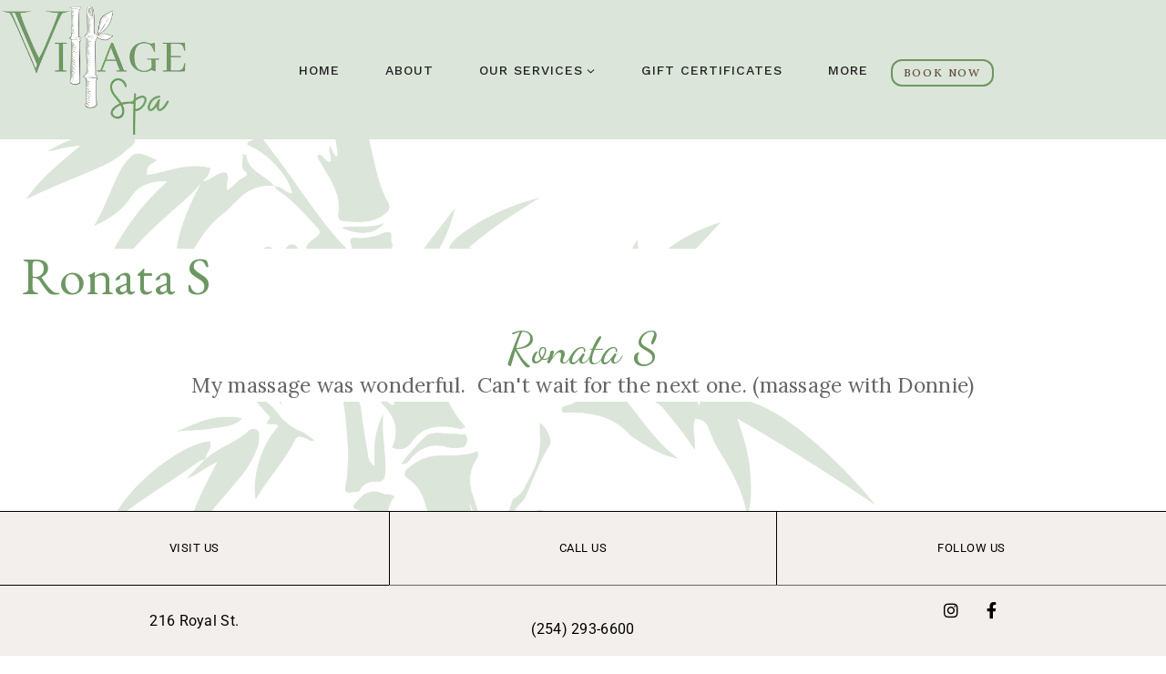

--- FILE ---
content_type: text/css
request_url: https://www.villagespasalado.com/wp-content/themes/colicespa/style.css?ver=100
body_size: 8100
content:
/*
 Theme Name:   colicespa 
 Theme URI:    https://demos.codezeel.com/wordpress/WP02/WP049
 Description:  colicespa is a minimal WordPress responsive theme with over 100 features and excellent conversion rates.
 Author:       CodeZeel
 Author URI:   #
 Template:     basetheme
 Version:      1.0.0
 Requires at least: 6.0
 Tested up to: 6.0
 Requires PHP: 7.0
 Text Domain: colicespa
 License:      GNU General Public License v2 or later
 License URI:  https://codezeel.com/license
*/

body:not(.home).transparent-header #masthead {background: var(--global-palette1);}
/* body.page:not(.home) .content-area {
	margin-top: 7.5rem;
	margin-bottom: 7.5rem;
} */

/*Header*/
#main-header .site-top-header-inner-wrap {
	padding: 5.7px 0;
}
.header-navigation .header-menu-container ul ul li.menu-item > a {
		padding-inline: 25px;
	}
.single.single-product .thebase-breadcrumbs {
	margin: 1em 0;
}
.gallery-banner .elementor-widget-container {
		overflow: hidden;
}

/*About-Us*/
@-webkit-keyframes shine {
	100% {
	left: 125%;
	}
	}
	@keyframes shine {
	100% {
	left: 125%;
	}
}
/* body .cls-1 {
    fill: #fff;
} */
.about-us .img-banner {
	position: relative;
	overflow: hidden;
}
.about-us .img-banner::before {
	position: absolute;
	top: 0;
	left: -75%;
	z-index: 2;
	display: block;
	content: '';
	width: 50%;
	height: 100%;
	background: -webkit-linear-gradient(left, rgba(255,255,255,0) 0%, rgba(255,255,255,.3) 100%);
	background: linear-gradient(to right, rgba(255,255,255,0) 0%, rgba(255,255,255,.3) 100%);
	-webkit-transform: skewX(-25deg);
	transform: skewX(-25deg);
}
.about-us .img-banner:hover::before {
	-webkit-animation: shine .75s;
	animation: shine .75s;
}
.contact-button.header-contact-item{position: relative;}
.contact-button.header-contact-item::after {
	content: "";
	background-color: #e8e8e8;
	height: 21px;
	width: 1px;
	position: absolute;
	left: -25px;
	margin: 0 0px;
	right: auto;
}
span.contact-button.header-contact-item:first-child::after {
	display: none;
}
/*owl-pagination*/
.owl-pagination {
	margin: 0;
	text-align: center;
}
.owl-theme .owl-page {
	display: inline-block;
	margin: 0 3px;
	vertical-align: top;
}
.owl-pagination .owl-page span {
	height: 14px;
	width: 14px;
	background-color: transparent;
	border: 1px solid var(--global-palette9);
	display: block;
	border-radius: 50%;
	-webkit-border-radius: 50%;
	-khtml-border-radius: 50%;
	-moz-border-radius: 50%;
}
.owl-pagination .owl-page:hover span, .owl-pagination .owl-page.active:hover span, .owl-pagination .owl-page.active span {
	background: var(--global-palette1);
	border-color: var(--global-palette1);
}
/*owl-carousel*/
.owl-theme .owl-buttons div.owl-next::after, .owl-theme .owl-buttons div.owl-prev::after {
	content: "";
	position: absolute;
	top: auto;
	background-size: 15px;
	background-repeat: no-repeat;
	height: 30px;
	width: 30px;
	margin: 0 auto;
	left: 0;
	right: 0;
}
.owl-theme .owl-buttons div {
	display: block;
	font-size: 0;
	height: 32px;
	width: 32px;
	position: absolute;
	text-align: center;
	top: 0;
	bottom: 0;
	opacity: 0;
	-khtml-opacity: 0;
	-webkit-opacity: 0;
	-moz-opacity: 0;
	margin: auto !important;
	transition: all .3s ease 0s;
	-webkit-transition: all .3s ease 0s;
	-moz-transition: all .3s ease 0s;
	-ms-transition: all .3s ease 0s;
	margin: auto;
	z-index: 99;
	cursor: pointer;
}
.owl-theme:hover .owl-buttons div {
	opacity: 1;
	-khtml-opacity: 1;
	-webkit-opacity: 1;
	-moz-opacity: 1;
}
.owl-theme .owl-buttons div.owl-prev {
	left: -30px;
	right: auto;
}
.owl-theme .owl-buttons div.owl-next {
	right: -30px;
	left: auto;
}
 .owl-theme .owl-buttons div.owl-next::after {
background-image: url(assets/images/right-arrow.svg);
background-position: 100%;
}
.owl-theme .owl-buttons div.owl-prev::after {
	background-image: url(assets/images/left-arrow.svg);
	background-position: 0;
}
/* Gallery css */
body .elementor-lightbox .swiper {
	height: 100%;
}
body .elementor-lightbox .elementor-swiper-button-prev {
	left: 0;
	position: absolute;
	top: 0;
	}
	body .elementor-lightbox .elementor-swiper-button-next {
	right: 0;
	position: absolute;
	top: 0;
}
/* body .gallery {margin: 0;}
body .gallery .gallery-item{padding:0;} */
/* footer */
.site-footer-row-columns-1 {
    display: flex;
    justify-content: center;
    border-top: 1px solid var(--global-gray-400);
}
body .site-top-footer-inner-wrap {
	padding-top: 110px;
	padding-bottom: 110px;
	border-top: 1px solid var(--global-gray-400);
    grid-column-gap: 135px;
    grid-row-gap: 135px;
}
.site-top-footer-inner-wrap .widget-area h3.widget-title {
	letter-spacing: 0;
	font-weight: 400;
	font-family: var(--global-heading-font-family);
	color: var(--global-palette2);
}
.site-info-inner .wp-block-group ul li {
	margin-bottom: 10px;
	display: block;
	list-style: none;
}
.footer-widget-area .widget_block p {margin: 0 0 10px;}
.site-info-inner .wp-block-group ul {margin:0;padding:0;}
.site-top-footer-inner-wrap .widget-area h3 {	margin-bottom: 35px;letter-spacing: 0;}
.site-info-inner .wp-block-group .wp-block-image > img {margin-bottom: 30px;}
/* contact form */
.wpcf7-form > div {margin-block: 20px;}
.wpcf7-form .contact-col {
	display: flex;
	column-gap: 30px;
}
.wpcf7-form label {
	padding-block: 5px 15px;
	display: block;
	text-transform: capitalize;
}
.wpcf7-form-control-wrap {width: auto;flex: auto;}
.wpcf7 .wpcf7-form-control-wrap input {width: 100%;}
.wpcf7-form-control-wrap .wpcf7-form-control.wpcf7-textarea{height:160px;}
.wpcf7 .wpcf7-submit, .wpcf7 input {display: block;width: 100%;}
/* breadcrumb */
body .entry-hero-container-inner {
	background: var(--global-palette9);
	border-bottom: 1px solid var(--global-gray-400);
}
/* blog page */
body .entry-tags a.tag-link {
	margin-right: 0.5em;
    padding: 0.4em 0.6em;
    margin-top: 0.5em;
    font-size: 80%;
    border: 1px solid var(--global-gray-500);
    border-radius: 0.25rem;
    color: var(--global-palette5);
    text-decoration: none;
}
body .entry-tags a.tag-link:hover {
    background: var(--global-palette3);
    color: var(--global-palette9);
    border-color: var(--global-palette3);
}
body .single-content p {
		margin-bottom: 20px;
}
body .wp-block-gallery.wp-block-gallery-1 {
    --wp--style--unstable-gallery-gap: var(--wp--style--gallery-gap-default, var( --gallery-block--gutter-size, var( --wp--style--block-gap, 0.5em ) ) );
    gap: var(--wp--style--gallery-gap-default, var( --gallery-block--gutter-size, var( --wp--style--block-gap, 2em ) ) );
}
body.content-title-style-above .entry-content {
		margin-top: 20px;
}
body .blog .loop-entry .entry-header .entry-title {
    margin: 0;
    margin-top: 15px;
}
body.blog .loop-entry .entry-summary p {
		margin: 0.5em 0;
}
body.blog .entry-content-wrap .entry-header {
		margin-bottom: 0em;
}
body.blog .entry-content-wrap .entry-summary{
	margin: 0 0 0 0em;
}
body .loop-entry .entry-header .entry-meta {
    margin: 0.5em 0;
}
body .entry-meta a{
		margin-left: 10px;
}
.owl-carousel .owl-wrapper-outer {
	direction: ltr;
	}
body.content-width-narrow .site .content-container .alignwide {
    margin-left: 30px;
    margin-right: -130px;
    width: unset;
    max-width: unset;
}
body .entry-related-carousel h3.entry-title {
    font-size: 20px;
	letter-spacing: 0.5px;
	color: var(--global-palette2);
}
body .entry-author-style-center .entry-author-avatar {
	margin-bottom: 0.5em;
    margin-top: 30px;
}
body .entry-content-wrap {
    padding: 0rem;
}
body .entry-content-wrap .single-content p {
		margin-top: 20px;
}
body.content-width-narrow .content-container.site-container, .content-width-narrow .hero-container.site-container {
    max-width: 1400px;
}
body .entry-related-carousel .entry-content-wrap {
	padding-left: 15px;
    padding-top: 10px;
    padding-bottom: 10px;
}
body .elementor-shortcode .owl-item {
    padding: 0 15px;
}
body .site-main .grid-cols {
	row-gap: 1rem;
	column-gap: 2.5rem;
}
body.entry-taxonomies {
    margin-bottom: 0.5em;
	letter-spacing: .05em; 
}
/* .blog .thebase-svg-iconset {display: none;} */
.wp-block-search .wp-block-search__label {display: none;}
/* common css */
body *{
    --global-gray-400: #e5e5e5;
    --global-gray-500: #aaaaaa;
	--global-xs-spacing: 1em;
    --global-sm-spacing: 1.875rem;
    --global-md-spacing: 2rem;
    --global-lg-spacing: 2.5em;
    --global-xl-spacing: 3.5em;
    --global-xxl-spacing: 4rem;
    --global-boxed-spacing: 2rem;
}
body input[type="text"],
body input[type="email"],
body input[type="url"],
body input[type="password"],
body input[type="search"],
body input[type="number"],
body input[type="tel"],
body input[type="range"],
body input[type="date"],
body input[type="month"],
body input[type="week"],
body input[type="time"],
body input[type="datetime"],
body input[type="datetime-local"],
body input[type="color"],
body textarea {
	-webkit-appearance: none;
	color: var(--global-palette5);
	border: 1px solid var(--global-gray-400);
	border-radius: 0;
	padding: 0.70em;
	max-width: 100%;
	background: var(--global-palette9);
	box-shadow: none;
}
body input[type="text"]:focus,
body input[type="email"]:focus,
body input[type="url"]:focus,
body input[type="password"]:focus,
body input[type="search"]:focus,
body input[type="number"]:focus,
body input[type="tel"]:focus,
body input[type="range"]:focus,
body input[type="date"]:focus,
body input[type="month"]:focus,
body input[type="week"]:focus,
body input[type="time"]:focus,
body input[type="datetime"]:focus,
body input[type="datetime-local"]:focus,
body input[type="color"]:focus,
body textarea:focus {
	color: var(--global-palette5);
	border-color:var(--global-gray-400);
	outline: 0;
	box-shadow: none;
}
body .woocommerce form.login, body .woocommerce form.checkout_coupon, body .woocommerce form.register{border:1px solid var(--global-gray-400);border-radius: 0;}
body .woocommerce form .form-row label {
	line-height: 2.4;
	font-weight: inherit;
	color: var(--global-palette1);
	font-size:inherit;
}
body .woocommerce form.login {
	padding: 20px 30px 20px 30px;
}
body .woocommerce form.register {
	padding: 20px 30px 20px 30px;
}
.woocommerce .woocommerce-form-login .woocommerce-form-login__rememberme {
	display: inline-block;
	vertical-align: text-top;
}
.woocommerce-page.woocommerce-cart table.cart .coupon .button:not(:hover), .woocommerce-page.woocommerce-checkout table.cart .coupon .button:not(:hover), .woocommerce-page #add_payment_method table.cart .coupon .button:not(:hover), .woocommerce-page.woocommerce-cart table.cart td.actions .button:disabled, .woocommerce-page.woocommerce-checkout table.cart td.actions .button:disabled, .woocommerce-page #add_payment_method table.cart td.actions .button:disabled {
	background: var(--global-palette-btn-bg);
	color: var(--global-palette9);
}
body .select2-container--default .select2-selection--single .select2-selection__rendered {
	color: var(--global-palette5);
	border-radius:0;
}
body .select2-container--default .select2-selection--single{border-radius:0; background: var(--global-palette9);}
/* button */
body .woocommerce form .form-row .button{padding:15px 27px;}
.woocommerce-privacy-policy-text {margin-bottom: 20px;}
/* sidebar */
body .wp-block-search .wp-block-search__button{
	border:none;
	color: var(--global-palette9);
	background: var(--global-palette3);
	font-size:11px;
	line-height: 1.4em;
	padding:15px 27px;
}
body .wp-block-search .wp-block-search__button:hover{
	color: var(--global-palette9);
	background: var(--global-palette2); 
}
body .widget .wp-block-group ul li a, body .widget .wp-block-group ol li a {color: inherit;}
body .widget .wp-block-group ul li, body .widget .wp-block-group ol li,
body .widget .wp-block-group ul, body .widget .wp-block-group ol {
	margin:0;
	padding:0;
	list-style: none;
}
body .widget .wp-block-group ul li, body .widget .wp-block-group ol li{padding:4px 0;}
.has-sidebar .primary-sidebar.widget-area .widget:last-child,
.primary-sidebar.widget-area .widget_block, .primary-sidebar.widget-area .widget {
	border-block-end: 1px solid #e5e5e5;
	padding-block-end: 1em;
}
body .rss-date, body .widget_rss cite {color: inherit;font-size: inherit;}
body .wc-block-product-categories{margin-bottom:0;}
.primary-sidebar.widget-area .widget {margin-bottom: 1.6em;}
.has-sidebar .primary-sidebar.widget-area .widget:last-child{border:0;}
/* blogdesign */
.entry-content blockquote {
	margin: 0 0 var(--global-md-spacing);
	background: var(--global-palette7);
	padding: 2em;
	font-size: 15px;
	color: var(--global-palette6);
}
body .comments-area .comment-respond .comment-reply-title {
		letter-spacing: 0.5px;
}
body.single-post .comment-reply-link {
    color: var(--global-palette2);
    border: 1px solid var(--global-palette2);
}
body.single-post .comment-reply-link:hover {
    background-color: var(--global-palette3);
    color: var(--global-palette9);
    border-color: var(--global-palette3);
}
body h2.entry-related-title {text-align: center; margin-bottom:2em;}
.single-post .entry-related-inner-content {padding: 6em 0 8em;}
.single-post .tns-outer .tns-nav {bottom: -70px;}
.single-post .entry-author, .comment-navigation, .post-navigation, .single-post .comments-area {padding-inline: 4rem;}
body .entry-author-style-center {
	border-bottom: 0;
	padding: 0;
	margin:0;
}
.entry-author .entry-author-profile {
	border-bottom: 1px solid var(--global-gray-400);
	padding-block-end: var(--global-lg-spacing);
}
body .entry-author-style-center .entry-author-avatar::before,
body .entry-author-style-center .entry-author-avatar::after  {
	background: var(--global-gray-400);
}
.comment .comment-body {
	margin: 0 0 25px;
	border: 1px solid var(--global-gray-400);
	padding: 20px;
}
body .reply {top: 15px;right: 15px;}
#comments #respond {
	background-color: var(--global-palette7);
	padding: 3rem;
}
body .bypostauthor .avatar{border:1px solid var(--global-palette7)}
body .entry-taxonomies a{font-weight: 400;}
body .pagination .page-numbers {border-radius: 0;}
.comment .comment-respond {margin: 0 0 40px;}
#cancel-comment-reply-link {color:var(--global-palette1);}
.wp-block-pullquote {margin: 0; padding: 1em 0;}
.single-entry .wp-block-pullquote blockquote p, .single-entry .wp-block-pullquote.is-style-solid-color blockquote p {font-size: 15px; font-style: normal;}
body .wp-block-latest-posts__post-author, body .wp-block-latest-posts__post-date{font-size:15px;}
body.woocommerce nav.woocommerce-pagination {margin: 0; text-align: center; margin-top: 40px;}
body.blog .pagination{margin:20px 0 0}
/* product common css */
.thebase-woo-results-count p {color: var(--global-palette6);font-size: 15px;}
.woocommerce-ordering select.orderby {
	border: 1px solid var(--global-gray-400);
	font-size: 15px;
	font-weight: 400;
	color: var(--global-palette6);
}
.woocommerce ul.products li.product .button.added.add_to_cart_button {font-size: 0;display: none;}
#primary .product-details .product-action-wrap .button, #primary .product-details .product-action-wrap a.added_to_cart {
	font-size: 14px;
	font-weight: 400;
    font-family: var(--global-body-font-family);
    letter-spacing: 1px;
}
body.woocommerce ul.products li.product .price ins {
    background: none;
	font-family: var(--global-body-font-family);
	font-size: 17px;
    font-weight: 400;
    color: var(--global-palette1);
    display: inline-block;
}
body.woocommerce .woocommerce-widget-layered-nav-list .woocommerce-widget-layered-nav-list__item {
	padding: 0 0 4px;
}
body.woocommerce ul.products.woo-archive-action-on-hover li.product .product-action-wrap a {
		color: var(--global-palette2);
}
body.woocommerce ul.products.woo-archive-action-on-hover li.product .product-action-wrap a:hover{
		color: var(--global-palette3);
}
body.woocommerce ul.products.woo-archive-action-on-hover li.product:hover .product-action-wrap, body.woocommerce ul.products.woo-archive-action-on-hover li.product:focus-within .product-action-wrap {
	bottom: -.3rem;
	opacity: 1;
}
body.woocommerce span.onsale {
	padding: .3em .5em;
	font-weight: 400;
	border-radius: 0;
}
body.woocommerce nav.woocommerce-pagination ul li .page-numbers {border-radius: 0; border-radius: 0;
    border: 1px solid var(--global-palette3);
    color: var(--global-palette9);
    background: var(--global-palette1); }
body.woocommerce ul.products.products-list-view li.product {align-items: flex-start;}
body.woocommerce ul.products.products-list-view li.product .woocommerce-loop-product__title { font-size: 15px;}
.woocommerce div.product .product_meta {
	margin: 1.2em 0;
	padding: 1.2em 0;
	border-top: 1px solid var(--global-gray-400);
}
.woocommerce div.product .entry-summary .product_meta > span {
	font-size: 15px;
	font-weight: 400;
	padding: 5px 0;
	display: block;
}
body.woocommerce ul.products.products-list-view li.product .entry-content-wrap {
    padding: 5.2rem 1.5rem 5.2rem 1.5rem;
}
.woocommerce div.product .entry-summary form.cart .variations label {
	display: inline-block;
	font-weight: 400;
	font-size: 15px;
	width: 100%;
	clear: both;
	margin: 9px 0 0;
	text-align: left;
	vertical-align: middle;
}
.woocommerce div.product form.cart .variations select {
	border: 1px solid var(--global-gray-400);
	border-radius: 0;
	font-size: inherit;
	margin: 6px 0;
	padding: 8px;
}
body.woocommerce div.product .woocommerce-tabs ul.tabs li.active {
	background: var(--global-palette9);
    z-index: 2;
    border-bottom-color: #e5e5e5;
}
.woocommerce div.product.entry .woocommerce-tabs ul.tabs li.active a,
.woocommerce div.product.entry .woocommerce-tabs ul.tabs li a:hover  {
	color: var(--global-palette9);
    text-shadow: inherit;
    background-color: var(--global-palette3);
    border-color: var(--global-palette3);
}
.woocommerce div.product.entry .woocommerce-tabs ul.tabs li {
	border: 0;
	border-radius: 0;
	margin: 0;
	background-color: var(--global-palette7);
	margin-inline-end: 5px;
}
.single-product.woocommerce div.product form.cart div.quantity {
	border: 1px solid #e5e5e5;
	border-radius: 0;
	padding-block: 1px;
	margin-inline-end: 15px;
}
body.woocommerce div.product .button.single_add_to_cart_button {
	height: inherit;
	line-height: 27px;
	padding: 8px 37px 8px 37px;
}
body .woocommerce table.shop_table {
    border: 0px solid var(--global-gray-400);
}
body.woocommerce-cart .cart-collaterals {
	background: var(--global-palette7);
	padding: 30px;
	margin-top: 50px;
}
body .woocommerce.widget_price_filter .price_slider_amount .button {
    font-size: 1.15em;
    float: none;
}
body .woocommerce.widget_price_filter .price_slider_amount {
    margin-top: 2em;
}
body #payment ul.wc_payment_methods li.wc_payment_method>label {
		font-weight: 500;
}
body .woocommerce-cart-form table.shop_table, .woocommerce table.shop_table {
	border-color: var(--global-gray-400);
	margin-top: 20px;
}
body .woocommerce .cart-empty.woocommerce-info {
	color: var(--global-palette1);
}
.woocommerce div.product.entry .woocommerce-tabs ul.tabs {padding: 0;}
.woocommerce div.product.entry .woocommerce-tabs ul.tabs li a {
	font-size: 12px;
	font-weight: 400;
	text-transform: uppercase;
	padding: 14px 30px;
	color: var(--global-palette6);
	letter-spacing: 3px;
	text-align: center;
}
.related.products {
	margin-block-start: 6em;
}
body.woocommerce table.shop_attributes tr:nth-child(2n) td, body.woocommerce table.shop_attributes tr:nth-child(2n) th {
	background-color: var(--global-palette7);
}
body.woocommerce table.shop_attributes td {
	padding: 0 12px;
	border: none;
	font-style: unset;
	background-color: var(--global-palette7);
}
body.woocommerce table.shop_attributes th {
	width: 160px;
	font-weight: 400;
	padding: 12px;
	border: none;
	margin: 0;
	line-height: 1.6;
	font-size: 16px;
	background-color: var(--global-palette7);
}
.single.woocommerce table.shop_attributes {
	border: none;
	margin: 0 -10px;
	border-spacing: 10px;
}
body.woocommerce nav.woocommerce-pagination ul li a:hover, .woocommerce nav.woocommerce-pagination ul li a:focus {
    border-color: var(--global-palette-btn-bg);
    background-color: var(--global-palette3);
}
#primary .related.products > h2 {text-align: center;margin-bottom: 50px;}
#primary .thebase-breadcrumbs {font-size: 15px;}
body .woocommerce table.shop_table th, body .woocommerce table.shop_table tfoot td, body .woocommerce table.shop_table tfoot th, body .woocommerce table.shop_table tbody th {
	font-weight: 400;
	font-size: 15px;
	border: 0;
}
body #add_payment_method table.cart td.actions .coupon .input-text, body.woocommerce-cart table.cart td.actions .coupon .input-text, body.woocommerce-checkout table.cart td.actions .coupon .input-text {
	float: left;
	box-sizing: border-box;
	padding: .4em .6em;
	margin: 0 4px 0 0;
	outline: 0;
	height: 45px;
}
body .woocommerce.widget_price_filter .price_slider_amount {font-weight: 400;font-size: 15px; text-align: left;}
body.woocommerce-cart table.cart td.actions .button, body.woocommerce-checkout table.cart td.actions .button, body #add_payment_method table.cart td.actions .button
{
	height: auto;
	padding:14px 27px;
	line-height:1.4em;
}
body form.checkout.woocommerce-checkout .col2-set {
	background: var(--global-palette7);
    padding: var(--global-md-spacing);
}
body.woocommerce-cart .wc-proceed-to-checkout a.checkout-button, body.woocommerce-checkout .wc-proceed-to-checkout a.checkout-button, body #add_payment_method .wc-proceed-to-checkout a.checkout-button {
	padding: 15px 27px;
}
body.woocommerce ul.products.products-list-view li.product:hover .entry-content-wrap, body.woocommerce ul.products.products-list-view li.product:focus-within .entry-content-wrap{
	transform:none;
}
/* cart page common */
.thebase-woo-cart-form-wrap .cart-collaterals .shop_table_responsive {
	border: none;
}
.comment-content td, .comment-content th, .entry-content table td, .entry-content table th {
	padding: 12px;
	line-height: 1.5;
	text-align: left;
	border: 1px solid var(--global-gray-400);
}
body .woocommerce table.shop_table td {border: 0;border-bottom: 1px solid var(--global-gray-400);border-top: 1px solid var(--global-gray-400);}
body.woocommerce-cart .cart-collaterals .cart_totals tr th {border:none;}
body .woocommerce table.shop_table tr:last-child td {border-bottom: none;}
.cart-summary h2, .cart_totals h2 {font-size: 34px;letter-spacing: 0px;}
.entry-content table tbody tr td span, .entry-content table tbody tr th span, body .woocommerce ul#shipping_method .amount {font-weight: 400;}
.site .woocommerce table.shop_table td, .site .woocommerce table.shop_table th {padding-block: 20px; border-bottom: 1px solid var(--global-gray-400);}
body .woocommerce table.shop_table input {font-size: 15px;}
/* checkout common */
body .woocommerce .woocommerce-info {color:var(--global-palette1);}
body #payment #place_order {padding: 15px 27px;}
body.woocommerce-cart .cart-collaterals .cart_totals tr td{border-top:0;}
/* gallery design */
.gallery_grid img {
	transition: all .3s ease-in-out;
}
.gallery-slider img {
	transition: all .3s ease-in-out;
}
.home_imagecar img {
	transition: all .3s ease-in-out;
}
.home_imagecarousel img {
	transition: all .3s ease-in-out;
}
.gallery-banner:hover img, .loop-entry .post-thumbnail-inner:hover img, .swiper-slide-inner:hover .swiper-slide-image, .about-store .about-store1:hover img,.gallery_grid img:hover{
	transform: scale(1.07); 
	transition: all .5s ease 0s;
	-webkit-transition: all .5s ease;
	-moz-transition: all .5s ease 0s;
	-o-transition: all .5s ease 0s;
	/* background: rgba(0, 0, 0, 0.3) none repeat scroll 0 0; */
}
.gallery-banner img, .loop-entry .post-thumbnail-inner img, .swiper-slide-inner .swiper-slide-imag, .about-store .about-store1 img{
	transition: transform var(--duration-default) ease;
	transition: all .5s ease 0s;
	-webkit-transition: all .5s ease;
	-moz-transition: all .5s ease 0s;
	-o-transition: all .5s ease 0s;
}
.gallery-banner.elementor-widget, .swiper-slide-inner{overflow: hidden;}
.about-store .elementor-widget-container,
.gallery_grid .elementor-image-gallery .gallery-icon{
	position: relative;
	overflow: hidden;
	display: inline-block;
	vertical-align: top;
}
.cms-service:hover .elementor-icon-box-icon {
	transform: translateY(-8px);
}
.cms-service .elementor-icon-box-icon {
	transition: all .3s ease 0s;
	-webkit-transition: all .3s ease 0s;
	-moz-transition: all .3s ease 0s;
	-ms-transition: all .3s ease 0s;
	-o-transition: all .3s ease 0s;
}
/* sidebar */
.primary-sidebar h2 {
		margin-bottom: 0.5em;
}
.primary-sidebar .thebase-hide-sidebar-btn {
	display: none;
	flex: 0 0 auto;
	align-items: center;
	flex-direction: row;
	justify-content: flex-end;
	padding: 20px 0;
}
.thebase-show-sidebar-btn {
	position: fixed;
	-webkit-margin-end: 0.5em;
	margin-inline-end: 0.5em;
	border: 1px solid var(--global-gray-400);
	padding: 0 10px;
	height: 44px;
	line-height: 30px;
	display: none;
	cursor: pointer;
	top: 30%;
	left: -2px;
	z-index: 9999;
	background: #fff;
	box-shadow: 0px 0px 5px 2px var(--global-gray-400);
	align-items: center;
	border-radius: 0 50px 50px 0;
}
.thebase-show-sidebar-btn.active .drawer-overlay {
	position: fixed;
	left: 0;
	right: 0;
	top: 0;
	bottom: 0;
	background-color: rgba(0, 0, 0, 0.5);
	z-index: 99;
}
.primary-sidebar.active {
	-webkit-transform: translateX(0);
	transform: translateX(0);
}
@media screen and (max-width: 1024px){
	body .primary-sidebar {
		padding-block: 0;
		-webkit-transform: translateX(-100%);
		transform: translateX(-100%);
		width: 320px;
		right: auto;
		left: 0;
		top: 0;
		overflow: auto;
		bottom: 0;
		position: fixed;
		-webkit-box-shadow: 0 0 2rem 0 rgba(0, 0, 0, .1);
		box-shadow: 0 0 2rem 0 rgba(0, 0, 0, .1);
		display: flex;
		-webkit-box-orient: vertical;
		-webkit-box-direction: normal;
		-ms-flex-direction: column;
		flex-direction: column;
		-webkit-transition: all 300ms ease-in-out;
		transition: all 300ms ease-in-out;
		z-index: 99999;
		padding-inline : 20px;
		padding-block: 0;
		background-color: #fff;
   }
	.thebase-show-sidebar-btn {display: flex;}
	.primary-sidebar .thebase-hide-sidebar-btn {display: flex;}
}
body .woocommerce.widget_price_filter .price_slider_amount .button{font-size:11px; margin-bottom: 10px;}
#primary .woocommerce .woocommerce-widget-layered-nav-list a::before {
	border-radius: 0;
	width: 1.6em;
	height: 1.6em;
	margin-right: 0.8em;
}
.widget-area .sidebar-inner-wrap .widget ul li a {color: inherit;}
.primary-sidebar .widget .wp-block-group .widget-title {margin-top: 0;}
/* responsive */
/* footer css  */
@media screen and (max-width: 1024px){
	body .woocommerce-Reviews .comment-respond .comment-form-rating {
		margin-top: 10px;
	}
	body.woocommerce #review_form_wrapper {
		margin-top: 0px;
	}
	body .site-top-footer-inner-wrap {
		padding-top: 55px;
		padding-bottom: 55px;
		grid-column-gap: 0px;
		grid-row-gap: 15px;
	}
	body #mobile-drawer.popup-drawer .drawer-inner {
		max-width: 320px;
		background-color: var(--global-palette9);
	}
footer .wp-block-group .widget-title::before {
	content: "\f107";
	position: absolute;
	right: 0;
	font-family: FontAwesome;
	font-size: 20px;
	top: 1px;
	bottom: 0;
	height: 20px;
	width: 20px;
	text-align: center;
	z-index: 9;
	margin: 0 auto;
	line-height: 20px;
}
footer .wp-block-group .toggled-on .widget-title::before {content: "\f106";}
footer .wp-block-group .toggled-on .wp-block-group, footer .wp-block-group .toggled-on > ul {display: block; margin: 15px 0 15px 0;}
footer .wp-block-group .toggled-off .wp-block-group, footer .wp-block-group .toggled-off > ul {display: none;}
.site-top-footer-inner-wrap .widget-area h3{margin-bottom: 0;}
.thebase-hide-sidebar-btn .thebase-svg-iconset, .footer-widget-area-inner .widget-title {cursor: pointer;}
}
@media screen and (max-width: 767px){
	body.woocommerce #review_form_wrapper {
		margin-top: 0px;
	}
	body .woocommerce-Reviews .comment-respond .comment-form-rating {
		margin-top: 10px;
	}
	body form.checkout.woocommerce-checkout .col2-set {
		background: var(--global-palette7);
		padding: 1rem;
	}
	body.woocommerce-page table.cart td.actions .coupon {
		padding-left: 10px;
		padding-right: 10px;
		padding-bottom: 10px;
	}
	body.woocommerce ul.products.products-list-view li.product .entry-content-wrap {
		/* padding: 1rem 1rem 2rem 1rem; */
		padding: 6.5rem 1rem 6.5rem 1rem;
	}
	body.woocommerce nav.woocommerce-pagination {
		margin: 0;
		margin-top: 30px;
		text-align: center;
	}
	body.woocommerce ul.products.products-list-view li.product {
		/* display: grid; */
		grid-template-columns: 1fr 1fr;
	}
	#comments #respond {
		background-color: var(--global-palette7);
		padding: 2rem;
	}
	body .content-style-boxed .content-bg:not(.loop-entry) {
		margin-left: 1rem;
		margin-right: 1rem;
		width: auto;
	}
	body .site-header-upper-wrap .site-header-item {
		margin-right: 0px;
	}
	body .site-top-header-wrap .site-header-row-container-inner>.site-container {
		padding: 30px 10px 30px 10px;
	}
	.woocommerce div.product.entry .woocommerce-tabs ul.tabs li {
	border-bottom: 1px solid var(--global-palette8);
	margin: 0;
}
	.site-header-top-section-left.site-header-section-left {display: none;}
	body .site-header-row.site-header-row-center-column{grid-template-columns: 1fr 1fr;}
	body .site-header-section-center{justify-content: flex-start;}
}
@media screen and (max-width: 719px){
	body .entry-content-wrap {
		padding: 0 0rem 0 0rem;
	}
	body .content-style-boxed .content-bg:not(.loop-entry) {
    margin-left: 1rem;
    margin-right: 1rem;
    width: auto;
}
}
@media screen and (max-width: 542px){
	body.content-width-narrow .site .content-container .alignwide {
		margin-left: 0px;
		margin-right: 0px;
		width: unset;
		max-width: unset;
	}
}
@media screen and (max-width: 479px){
	body .post-navigation {
		padding-inline: 0rem;
	}
	body .comment-form input {
		transition: all 0.2s;
		padding: 15px 30px 15px 30px;
	}
.button.mobile-header-button {
	padding: 11px 15px 11px 15px;
}
}
/* rtl */
.rtl .wp-block-latest-posts__featured-image.alignleft {
	margin-left: 1em;
	float: right;
	margin-right: 0;
}
.rtl .about-us .elementor-element.elementor-widget-heading {
	text-align: right;
}
.rtl .about-us .elementor-element.elementor-widget-heading {
	text-align: right;
}
.rtl .about-us .elementor-element.elementor-widget-text-editor {
	text-align: right; 
}
.rtl .about-us .elementor-element.elementor-widget-text-editor > .elementor-widget-container {
	margin: 0 0 0 0px;
	padding: 0 0 0 0px;
}
.rtl .about-us .elementor-element.elementor-widget-button{
	text-align: right;
}
.rtl .elementor-element.aboutus2 .elementor-widget-button {
	text-align: left;
	width: 100%;
}
.rtl .about-our2 .elementor-element.aboutus2 > .elementor-element-populated {
		margin: 0 100px 0 0px;
}
.rtl .aboutus2 .elementor-element.elementor-widget-heading> .elementor-widget-container {
		text-align: left;
}
body.rtl .loop-entry .entry-content-wrap {
		text-align: right;
}
body.rtl .loop-entry .entry-header .entry-meta {
		justify-content: right;
}

--- FILE ---
content_type: text/css
request_url: https://www.villagespasalado.com/wp-content/uploads/elementor/css/post-2794.css?ver=1768364011
body_size: 754
content:
.elementor-kit-2794{--e-global-color-primary:#95B08F;--e-global-color-secondary:#54595F;--e-global-color-text:#7A7A7A;--e-global-color-accent:#DCE5DA;--e-global-color-thebase1:#6d9762;--e-global-color-thebase2:#222222;--e-global-color-thebase3:#6d9762;--e-global-color-thebase4:#6d9762;--e-global-color-thebase5:#666666;--e-global-color-thebase6:#666666;--e-global-color-thebase7:#faf6f2;--e-global-color-thebase8:#faf6f2;--e-global-color-thebase9:#FFFFFF;--e-global-typography-primary-font-family:"Lora";--e-global-typography-primary-font-weight:600;--e-global-typography-secondary-font-family:"Lora";--e-global-typography-secondary-font-weight:400;--e-global-typography-text-font-family:"Lora";--e-global-typography-text-font-weight:400;--e-global-typography-accent-font-family:"Lora";--e-global-typography-accent-font-weight:500;--e-global-typography-accent-font-style:italic;background-image:url("https://www.villagespasalado.com/wp-content/uploads/2024/02/Untitled-design-2.png");background-repeat:no-repeat;background-size:cover;}.elementor-kit-2794.el-is-editing{--global-palette1:#6d9762;--global-palette2:#222222;--global-palette3:#6d9762;--global-palette4:#6d9762;--global-palette5:#666666;--global-palette6:#666666;--global-palette7:#faf6f2;--global-palette8:#faf6f2;--global-palette9:#FFFFFF;}.elementor-kit-2794 e-page-transition{background-color:#FFBC7D;}.elementor-kit-2794 button,.elementor-kit-2794 input[type="button"],.elementor-kit-2794 input[type="submit"],.elementor-kit-2794 .elementor-button{border-style:double;border-width:9px 9px 9px 9px;border-radius:-1px -1px -1px -1px;padding:-1px -1px -1px -1px;}.elementor-kit-2794 img{border-style:none;}.elementor-section.elementor-section-boxed > .elementor-container{max-width:1430px;}.e-con{--container-max-width:1430px;}.elementor-widget:not(:last-child){margin-block-end:51px;}.elementor-element{--widgets-spacing:51px 51px;--widgets-spacing-row:51px;--widgets-spacing-column:51px;}{}h1.entry-title{display:var(--page-title-display);}@media(min-width:1025px){.elementor-kit-2794{background-attachment:fixed;}}@media(max-width:1024px){.elementor-section.elementor-section-boxed > .elementor-container{max-width:1024px;}.e-con{--container-max-width:1024px;}}@media(max-width:767px){.elementor-section.elementor-section-boxed > .elementor-container{max-width:767px;}.e-con{--container-max-width:767px;}}

--- FILE ---
content_type: text/css
request_url: https://www.villagespasalado.com/wp-content/uploads/elementor/css/post-14420.css?ver=1768364011
body_size: 1245
content:
.elementor-14420 .elementor-element.elementor-element-7627fdde:not(.elementor-motion-effects-element-type-background), .elementor-14420 .elementor-element.elementor-element-7627fdde > .elementor-motion-effects-container > .elementor-motion-effects-layer{background-color:#F2EFEC;}.elementor-14420 .elementor-element.elementor-element-7627fdde > .elementor-container{min-height:85px;}.elementor-14420 .elementor-element.elementor-element-7627fdde{border-style:solid;border-width:1px 0px 1px 0px;border-color:#000000;transition:background 0.3s, border 0.3s, border-radius 0.3s, box-shadow 0.3s;}.elementor-14420 .elementor-element.elementor-element-7627fdde > .elementor-background-overlay{transition:background 0.3s, border-radius 0.3s, opacity 0.3s;}.elementor-bc-flex-widget .elementor-14420 .elementor-element.elementor-element-1014e5cd.elementor-column .elementor-widget-wrap{align-items:flex-start;}.elementor-14420 .elementor-element.elementor-element-1014e5cd.elementor-column.elementor-element[data-element_type="column"] > .elementor-widget-wrap.elementor-element-populated{align-content:flex-start;align-items:flex-start;}.elementor-14420 .elementor-element.elementor-element-1014e5cd > .elementor-element-populated{padding:0px 0px 0px 0px;}.elementor-14420 .elementor-element.elementor-element-725e2882 > .elementor-container{min-height:80px;}.elementor-14420 .elementor-element.elementor-element-725e2882{margin-top:0px;margin-bottom:0px;}.elementor-bc-flex-widget .elementor-14420 .elementor-element.elementor-element-35843c8a.elementor-column .elementor-widget-wrap{align-items:center;}.elementor-14420 .elementor-element.elementor-element-35843c8a.elementor-column.elementor-element[data-element_type="column"] > .elementor-widget-wrap.elementor-element-populated{align-content:center;align-items:center;}.elementor-14420 .elementor-element.elementor-element-32214268{text-align:center;}.elementor-14420 .elementor-element.elementor-element-32214268 .elementor-heading-title{font-family:"Roboto", Sans-serif;font-size:1vw;font-weight:400;text-transform:uppercase;font-style:normal;line-height:1em;color:#000000;}.elementor-14420 .elementor-element.elementor-element-22a5b020 > .elementor-container{min-height:120px;}.elementor-14420 .elementor-element.elementor-element-22a5b020{border-style:solid;border-width:1px 0px 0px 0px;border-color:#000000;margin-top:0px;margin-bottom:0px;}.elementor-bc-flex-widget .elementor-14420 .elementor-element.elementor-element-297b8621.elementor-column .elementor-widget-wrap{align-items:center;}.elementor-14420 .elementor-element.elementor-element-297b8621.elementor-column.elementor-element[data-element_type="column"] > .elementor-widget-wrap.elementor-element-populated{align-content:center;align-items:center;}.elementor-14420 .elementor-element.elementor-element-28e7ce4d{text-align:center;font-family:"Roboto", Sans-serif;font-size:16px;color:#000000;}.elementor-bc-flex-widget .elementor-14420 .elementor-element.elementor-element-5e97cc3c.elementor-column .elementor-widget-wrap{align-items:flex-start;}.elementor-14420 .elementor-element.elementor-element-5e97cc3c.elementor-column.elementor-element[data-element_type="column"] > .elementor-widget-wrap.elementor-element-populated{align-content:flex-start;align-items:flex-start;}.elementor-14420 .elementor-element.elementor-element-5e97cc3c > .elementor-element-populated{padding:0px 0px 0px 0px;}.elementor-14420 .elementor-element.elementor-element-432973af > .elementor-container{min-height:80px;}.elementor-14420 .elementor-element.elementor-element-432973af{border-style:solid;border-width:0px 0px 0px 0px;border-color:#000000;margin-top:0px;margin-bottom:0px;}.elementor-bc-flex-widget .elementor-14420 .elementor-element.elementor-element-20aa8435.elementor-column .elementor-widget-wrap{align-items:center;}.elementor-14420 .elementor-element.elementor-element-20aa8435.elementor-column.elementor-element[data-element_type="column"] > .elementor-widget-wrap.elementor-element-populated{align-content:center;align-items:center;}.elementor-14420 .elementor-element.elementor-element-20aa8435 > .elementor-element-populated{border-style:solid;border-width:0px 1px 0px 1px;border-color:#000000;}.elementor-14420 .elementor-element.elementor-element-2917725d{text-align:center;}.elementor-14420 .elementor-element.elementor-element-2917725d .elementor-heading-title{font-family:"Roboto", Sans-serif;font-size:1vw;font-weight:400;text-transform:uppercase;font-style:normal;line-height:1em;color:#000000;}.elementor-14420 .elementor-element.elementor-element-322fd0b > .elementor-container{min-height:120px;}.elementor-14420 .elementor-element.elementor-element-322fd0b{border-style:solid;border-width:1px 0px 0px 0px;margin-top:0px;margin-bottom:0px;}.elementor-bc-flex-widget .elementor-14420 .elementor-element.elementor-element-17fcf29.elementor-column .elementor-widget-wrap{align-items:center;}.elementor-14420 .elementor-element.elementor-element-17fcf29.elementor-column.elementor-element[data-element_type="column"] > .elementor-widget-wrap.elementor-element-populated{align-content:center;align-items:center;}.elementor-14420 .elementor-element.elementor-element-795bfffe{text-align:center;font-family:"Roboto", Sans-serif;font-size:16px;color:#000000;}.elementor-bc-flex-widget .elementor-14420 .elementor-element.elementor-element-4325b676.elementor-column .elementor-widget-wrap{align-items:flex-start;}.elementor-14420 .elementor-element.elementor-element-4325b676.elementor-column.elementor-element[data-element_type="column"] > .elementor-widget-wrap.elementor-element-populated{align-content:flex-start;align-items:flex-start;}.elementor-14420 .elementor-element.elementor-element-4325b676 > .elementor-element-populated{padding:0px 0px 0px 0px;}.elementor-14420 .elementor-element.elementor-element-c536815 > .elementor-container{min-height:80px;}.elementor-14420 .elementor-element.elementor-element-c536815{border-style:solid;border-width:0px 0px 0px 0px;margin-top:0px;margin-bottom:0px;}.elementor-bc-flex-widget .elementor-14420 .elementor-element.elementor-element-45558d14.elementor-column .elementor-widget-wrap{align-items:center;}.elementor-14420 .elementor-element.elementor-element-45558d14.elementor-column.elementor-element[data-element_type="column"] > .elementor-widget-wrap.elementor-element-populated{align-content:center;align-items:center;}.elementor-14420 .elementor-element.elementor-element-446f649{text-align:center;}.elementor-14420 .elementor-element.elementor-element-446f649 .elementor-heading-title{font-family:"Roboto", Sans-serif;font-size:1vw;font-weight:400;text-transform:uppercase;font-style:normal;line-height:1em;color:#000000;}.elementor-14420 .elementor-element.elementor-element-586196a5 > .elementor-container{min-height:120px;}.elementor-14420 .elementor-element.elementor-element-586196a5{border-style:solid;border-width:1px 0px 0px 0px;margin-top:0px;margin-bottom:0px;}.elementor-bc-flex-widget .elementor-14420 .elementor-element.elementor-element-42069c6f.elementor-column .elementor-widget-wrap{align-items:center;}.elementor-14420 .elementor-element.elementor-element-42069c6f.elementor-column.elementor-element[data-element_type="column"] > .elementor-widget-wrap.elementor-element-populated{align-content:center;align-items:center;}.elementor-14420 .elementor-element.elementor-element-5cde7da1{--grid-template-columns:repeat(0, auto);--icon-size:18px;--grid-column-gap:20px;--grid-row-gap:0px;}.elementor-14420 .elementor-element.elementor-element-5cde7da1 .elementor-widget-container{text-align:center;}.elementor-14420 .elementor-element.elementor-element-5cde7da1 .elementor-social-icon{background-color:rgba(255, 255, 255, 0);--icon-padding:0em;}.elementor-14420 .elementor-element.elementor-element-5cde7da1 .elementor-social-icon i{color:#000000;}.elementor-14420 .elementor-element.elementor-element-5cde7da1 .elementor-social-icon svg{fill:#000000;}.elementor-14420 .elementor-element.elementor-element-5cde7da1 .elementor-social-icon:hover i{color:#ACA298;}.elementor-14420 .elementor-element.elementor-element-5cde7da1 .elementor-social-icon:hover svg{fill:#ACA298;}.elementor-14420 .elementor-element.elementor-element-666501c0{text-align:center;font-family:"Roboto", Sans-serif;font-size:16px;color:#ACA298;}.elementor-theme-builder-content-area{height:400px;}.elementor-location-header:before, .elementor-location-footer:before{content:"";display:table;clear:both;}@media(max-width:1024px){.elementor-14420 .elementor-element.elementor-element-32214268 .elementor-heading-title{font-size:2vw;}.elementor-14420 .elementor-element.elementor-element-2917725d .elementor-heading-title{font-size:2vw;}.elementor-14420 .elementor-element.elementor-element-446f649 .elementor-heading-title{font-size:2vw;}}@media(max-width:767px){.elementor-14420 .elementor-element.elementor-element-32214268 .elementor-heading-title{font-size:5vw;}.elementor-14420 .elementor-element.elementor-element-432973af{border-width:1px 0px 0px 0px;}.elementor-14420 .elementor-element.elementor-element-2917725d .elementor-heading-title{font-size:5vw;}.elementor-14420 .elementor-element.elementor-element-c536815{border-width:1px 0px 0px 0px;}.elementor-14420 .elementor-element.elementor-element-446f649 .elementor-heading-title{font-size:5vw;}}

--- FILE ---
content_type: application/javascript
request_url: https://www.villagespasalado.com/wp-content/themes/basetheme/assets/js/navigation.min.js?ver=1.0.0
body_size: 5954
content:
window.NodeList&&!NodeList.prototype.forEach&&(NodeList.prototype.forEach=function(e,t){var o,r=this.length;for(t=t||window,o=0;o<r;o++)e.call(t,this[o],o,this)}),function(){"use strict";function e(){var e=window,t=document;if(!("scrollBehavior"in t.documentElement.style)||!0===e.__forceSmoothScrollPolyfill__){var o,r=e.HTMLElement||e.Element,i=468,s={scroll:e.scroll||e.scrollTo,scrollBy:e.scrollBy,elementScroll:r.prototype.scroll||n,scrollIntoView:r.prototype.scrollIntoView},l=e.performance&&e.performance.now?e.performance.now.bind(e.performance):Date.now,a=(o=e.navigator.userAgent,RegExp("MSIE |Trident/|Edge/").test(o)?1:0);e.scroll=e.scrollTo=function(){void 0!==arguments[0]&&(!0!==c(arguments[0])?u.call(e,t.body,void 0!==arguments[0].left?~~arguments[0].left:e.scrollX||e.pageXOffset,void 0!==arguments[0].top?~~arguments[0].top:e.scrollY||e.pageYOffset):s.scroll.call(e,void 0!==arguments[0].left?arguments[0].left:"object"!=typeof arguments[0]?arguments[0]:e.scrollX||e.pageXOffset,void 0!==arguments[0].top?arguments[0].top:void 0!==arguments[1]?arguments[1]:e.scrollY||e.pageYOffset))},e.scrollBy=function(){void 0!==arguments[0]&&(c(arguments[0])?s.scrollBy.call(e,void 0!==arguments[0].left?arguments[0].left:"object"!=typeof arguments[0]?arguments[0]:0,void 0!==arguments[0].top?arguments[0].top:void 0!==arguments[1]?arguments[1]:0):u.call(e,t.body,~~arguments[0].left+(e.scrollX||e.pageXOffset),~~arguments[0].top+(e.scrollY||e.pageYOffset)))},r.prototype.scroll=r.prototype.scrollTo=function(){if(void 0!==arguments[0]){if(!0!==c(arguments[0])){var e=arguments[0].left,t=arguments[0].top;u.call(this,this,void 0===e?this.scrollLeft:~~e,void 0===t?this.scrollTop:~~t)}else{if("number"==typeof arguments[0]&&void 0===arguments[1])throw SyntaxError("Value could not be converted");s.elementScroll.call(this,void 0!==arguments[0].left?~~arguments[0].left:"object"!=typeof arguments[0]?~~arguments[0]:this.scrollLeft,void 0!==arguments[0].top?~~arguments[0].top:void 0!==arguments[1]?~~arguments[1]:this.scrollTop)}}},r.prototype.scrollBy=function(){void 0!==arguments[0]&&(!0!==c(arguments[0])?this.scroll({left:~~arguments[0].left+this.scrollLeft,top:~~arguments[0].top+this.scrollTop,behavior:arguments[0].behavior}):s.elementScroll.call(this,void 0!==arguments[0].left?~~arguments[0].left+this.scrollLeft:~~arguments[0]+this.scrollLeft,void 0!==arguments[0].top?~~arguments[0].top+this.scrollTop:~~arguments[1]+this.scrollTop))},r.prototype.scrollIntoView=function(){if(!0!==c(arguments[0])){var o=function(e){for(var o,r,i;e!==t.body&&!1===(r=d(o=e,"Y")&&f(o,"Y"),i=d(o,"X")&&f(o,"X"),r||i);)e=e.parentNode||e.host;return e}(this),r=o.getBoundingClientRect(),i=this.getBoundingClientRect();o!==t.body?(u.call(this,o,o.scrollLeft+i.left-r.left,o.scrollTop+i.top-r.top),"fixed"!==e.getComputedStyle(o).position&&e.scrollBy({left:r.left,top:r.top,behavior:"smooth"})):e.scrollBy({left:i.left,top:i.top,behavior:"smooth"})}else s.scrollIntoView.call(this,void 0===arguments[0]||arguments[0])}}function n(e,t){this.scrollLeft=e,this.scrollTop=t}function c(e){if(null===e||"object"!=typeof e||void 0===e.behavior||"auto"===e.behavior||"instant"===e.behavior)return!0;if("object"==typeof e&&"smooth"===e.behavior)return!1;throw TypeError("behavior member of ScrollOptions "+e.behavior+" is not a valid value for enumeration ScrollBehavior.")}function d(e,t){return"Y"===t?e.clientHeight+a<e.scrollHeight:"X"===t?e.clientWidth+a<e.scrollWidth:void 0}function f(t,o){var r=e.getComputedStyle(t,null)["overflow"+o];return"auto"===r||"scroll"===r}function u(o,r,a){var c,d,f,u,h=l();o===t.body?(c=e,d=e.scrollX||e.pageXOffset,f=e.scrollY||e.pageYOffset,u=s.scroll):(c=o,d=o.scrollLeft,f=o.scrollTop,u=n),function t(o){var r,s,a,n,c=(l()-o.startTime)/i;r=.5*(1-Math.cos(Math.PI*(n=c=c>1?1:c))),s=o.startX+(o.x-o.startX)*r,a=o.startY+(o.y-o.startY)*r,o.method.call(o.scrollable,s,a),s===o.x&&a===o.y||e.requestAnimationFrame(t.bind(e,o))}({scrollable:c,method:u,startTime:h,startX:d,startY:f,x:r,y:a})}}"object"==typeof exports&&"undefined"!=typeof module?module.exports={polyfill:e}:e()}(),window.thebase={initOutlineToggle:function(){document.body.addEventListener("keydown",function(){document.body.classList.remove("hide-focus-outline")}),document.body.addEventListener("mousedown",function(){document.body.classList.add("hide-focus-outline")})},getOffset:function(e){if(e instanceof HTMLElement){var t=e.getBoundingClientRect();return{top:t.top+window.pageYOffset,left:t.left+window.pageXOffset}}return{top:null,left:null}},findParents:function(e,t){var o=[];return function e(r){var i=r.parentNode;i instanceof HTMLElement&&(i.matches(t)&&o.push(i),e(i))}(e),o},toggleAttribute:function(e,t,o,r){void 0===o&&(o=!0),void 0===r&&(r=!1),e.getAttribute(t)!==o?e.setAttribute(t,o):e.setAttribute(t,r)},initNavToggleSubmenus:function(){var e=document.querySelectorAll(".nav--toggle-sub");if(e.length)for(let t=0;t<e.length;t++)window.thebase.initEachNavToggleSubmenu(e[t]),window.thebase.initEachNavToggleSubmenuInside(e[t])},initEachNavToggleSubmenu:function(e){var t=e.querySelectorAll(".menu ul");if(t.length)for(let o=0;o<t.length;o++){var r=t[o].parentNode;if(r.querySelector(".dropdown-nav-toggle")){var i=document.createElement("BUTTON");i.setAttribute("aria-label",thebaseConfig.screenReader.expand),i.classList.add("dropdown-nav-special-toggle"),r.insertBefore(i,r.childNodes[1]),i.addEventListener("click",function(e){e.preventDefault(),window.thebase.toggleSubMenu(e.target.parentNode)}),r.addEventListener("mouseleave",function(e){window.thebase.toggleSubMenu(e.target,!1)}),r.querySelector("a").addEventListener("focus",function(e){var t=e.target.parentNode.parentNode.querySelectorAll("li.menu-item--toggled-on");for(let o=0;o<t.length;o++)window.thebase.toggleSubMenu(t[o],!1)}),t[o].addEventListener("keydown",function(e){var r="ul.toggle-show > li > a, ul.toggle-show > li > .dropdown-nav-special-toggle";9===e.keyCode&&(e.shiftKey?window.thebase.isfirstFocusableElement(t[o],document.activeElement,r)&&window.thebase.toggleSubMenu(t[o].parentNode,!1):window.thebase.islastFocusableElement(t[o],document.activeElement,r)&&window.thebase.toggleSubMenu(t[o].parentNode,!1))}),t[o].parentNode.classList.add("menu-item--has-toggle")}}},initEachNavToggleSubmenuInside:function(e){var t=e.querySelectorAll(".menu-item-has-children");if(t.length)for(let o=0;o<t.length;o++)t[o].addEventListener("mouseenter",function(e){if(t[o].querySelector("ul.sub-menu")){var r=t[o].querySelector("ul.sub-menu");window.thebase.getOffset(r).left+r.offsetWidth<=window.innerWidth||r.classList.add("sub-menu-edge")}})},toggleSubMenu:function(e,t){var o=e.querySelector(".dropdown-nav-special-toggle"),r=e.querySelector("ul");let i=e.classList.contains("menu-item--toggled-on");if(void 0!==t&&"boolean"==typeof t&&(i=!t),o.setAttribute("aria-expanded",(!i).toString()),i){e.classList.remove("menu-item--toggled-on"),r.classList.remove("toggle-show"),o.setAttribute("aria-label",thebaseConfig.screenReader.expand);var s=e.querySelectorAll(".menu-item--toggled-on");for(let l=0;l<s.length;l++)window.thebase.toggleSubMenu(s[l],!1)}else{var a=e.parentNode.querySelectorAll("li.menu-item--toggled-on");for(let n=0;n<a.length;n++)window.thebase.toggleSubMenu(a[n],!1);e.classList.add("menu-item--toggled-on"),r.classList.add("toggle-show"),o.setAttribute("aria-label",thebaseConfig.screenReader.collapse)}},isfirstFocusableElement:function(e,t,o){var r=e.querySelectorAll(o);return 0<r.length&&t===r[0]},islastFocusableElement:function(e,t,o){var r=e.querySelectorAll(o);return 0<r.length&&t===r[r.length-1]},toggleDrawer:function(e,t){t=void 0===t||t;var o=e,r=document.querySelector(o.dataset.toggleTarget),i=document,s=o.dataset.toggleDuration?o.dataset.toggleDuration:250;if(window.thebase.toggleAttribute(o,"aria-expanded","true","false"),r.classList.contains("show-drawer"))o.dataset.toggleBodyClass&&i.body.classList.remove(o.dataset.toggleBodyClass),r.classList.remove("active"),r.classList.remove("pop-animated"),setTimeout(function(){if(r.classList.remove("show-drawer"),o.dataset.setFocus&&t){var e=document.querySelector(o.dataset.setFocus);e&&(e.focus(),e.hasAttribute("aria-expanded")&&window.thebase.toggleAttribute(e,"aria-expanded","true","false"))}},s);else if(r.classList.add("show-drawer"),o.dataset.toggleBodyClass&&i.body.classList.toggle(o.dataset.toggleBodyClass),setTimeout(function(){if(r.classList.add("active"),o.dataset.setFocus,t){var e=document.querySelector(o.dataset.setFocus);if(e){e.hasAttribute("aria-expanded")&&window.thebase.toggleAttribute(e,"aria-expanded","true","false");var i=e.value;e.value="",e.focus(),e.value=i}}},10),setTimeout(function(){r.classList.add("pop-animated")},s),r.classList.contains("popup-drawer")){var l=r.querySelectorAll('button, [href], input, select, textarea, [tabindex]:not([tabindex="-1"])'),a=l[0],n=l[l.length-1];document.addEventListener("keydown",function(e){("Tab"===e.key||9===e.keyCode)&&(e.shiftKey?document.activeElement===a&&(n.focus(),e.preventDefault()):document.activeElement===n&&(a.focus(),e.preventDefault()))})}},initToggleDrawer:function(){var e=document.querySelectorAll(".drawer-toggle");if(e.length){for(let t=0;t<e.length;t++)e[t].addEventListener("click",function(o){o.preventDefault(),window.thebase.toggleDrawer(e[t])});document.addEventListener("keyup",function(e){27===e.keyCode&&document.querySelectorAll(".popup-drawer.show-drawer.active")&&(e.preventDefault(),document.querySelectorAll(".popup-drawer.show-drawer.active").forEach(function(e){window.thebase.toggleDrawer(document.querySelector('*[data-toggle-target="'+e.dataset.drawerTargetString+'"]'))}))}),document.addEventListener("click",function(e){var t=e.target;t===(r=document.querySelector(".show-drawer.active .drawer-overlay"))&&window.thebase.toggleDrawer(document.querySelector('*[data-toggle-target="'+r.dataset.drawerTargetString+'"]'));var o=document.querySelector("#search-drawer.show-drawer.active .drawer-content"),r=document.querySelector("#search-drawer.show-drawer.active .drawer-overlay");t===o&&window.thebase.toggleDrawer(document.querySelector('*[data-toggle-target="'+r.dataset.drawerTargetString+'"]'))})}},initMobileToggleSub:function(){document.querySelectorAll(".has-collapse-sub-nav").forEach(function(e){var t=e.querySelector(".current-menu-item");t&&window.thebase.findParents(t,"li").forEach(function(e){var t=e.querySelector(".drawer-sub-toggle");t&&window.thebase.toggleDrawer(t,!0)})});var e=document.querySelectorAll(".drawer-sub-toggle");if(e.length)for(let t=0;t<e.length;t++)e[t].addEventListener("click",function(o){o.preventDefault(),window.thebase.toggleDrawer(e[t])})},initMobileToggleAnchor:function(){var e=document.getElementById("mobile-drawer");if(e){var t=e.querySelectorAll("a");if(t.length)for(let o=0;o<t.length;o++)t[o].addEventListener("click",function(t){window.thebase.toggleDrawer(e.querySelector(".menu-toggle-close"),!1)})}},initTransHeaderPadding:function(){if(!document.body.classList.contains("no-header")&&document.body.classList.contains("transparent-header")&&document.body.classList.contains("mobile-transparent-header")){var e=document.querySelector(".entry-hero-container-inner"),t=document.querySelector("#masthead"),o=function(o){thebaseConfig.breakPoints.desktop<=window.innerWidth?document.body.classList.contains("transparent-header")?e.style.paddingTop=t.offsetHeight+"px":e.style.paddingTop=0:document.body.classList.contains("mobile-transparent-header")?e.style.paddingTop=t.offsetHeight+"px":e.style.paddingTop=0};e&&(window.addEventListener("resize",o,!1),window.addEventListener("scroll",o,!1),window.addEventListener("load",o,!1),o())}},initStickyHeader:function(){var e=document.querySelector("#main-header .thebase-sticky-header"),t=document.querySelector("#mobile-header .thebase-sticky-header"),o=document.getElementById("wrapper"),r=document.querySelectorAll(".thebase-pro-fixed-above"),i=document.querySelectorAll(".thebase-before-wrapper-item"),s="mobile",l=0,a=0;thebaseConfig.breakPoints.desktop<=window.innerWidth?(s="desktop",e&&(e.style.position="static",a=window.thebase.getOffset(e).top,e.style.position=null)):t&&(t.style.position="static",a=window.thebase.getOffset(t).top,t.style.position=null);var n,c,d,f=function(n){var c,d=window.thebase.getOffset(o).top;if(document.body.classList.toString().includes("boom_bar-static-top")){var f=document.querySelector(".boom_bar");d=window.thebase.getOffset(o).top-f.offsetHeight}if(i.length){var u=0;for(let h=0;h<i.length;h++)u+=i[h].offsetHeight;d=window.thebase.getOffset(o).top-u}if(r.length){var g=0;for(let p=0;p<r.length;p++)g+=r[p].offsetHeight;d=window.thebase.getOffset(o).top+g}if(c=thebaseConfig.breakPoints.desktop<=window.innerWidth?e:t){thebaseConfig.breakPoints.desktop<=window.innerWidth?"mobile"===s?(a=window.thebase.getOffset(c).top,s="desktop"):n&&"updateActive"===n&&(c.style.top="auto",a=window.thebase.getOffset(c).top,s="desktop"):"desktop"===s?(a=window.thebase.getOffset(c).top,s="mobile"):n&&"updateActive"===n&&(c.style.top="auto",a=window.thebase.getOffset(c).top,s="mobile");var b=c.parentNode,v=c.getAttribute("data-shrink"),y=c.getAttribute("data-reveal-scroll-up"),m=parseInt(c.getAttribute("data-start-height"));if((!m||n&&void 0!==n.type&&"orientationchange"===n.type)&&(c.setAttribute("data-start-height",c.offsetHeight),m=c.offsetHeight,b.classList.contains("site-header-upper-inner-wrap")?(b.style.height=null,n&&void 0!==n.type&&"orientationchange"===n.type?c.classList.contains("item-is-fixed")?setTimeout(function(){b.style.height=Math.floor(b.offsetHeight+c.offsetHeight)+"px"},21):setTimeout(function(){b.style.height=b.offsetHeight+"px"},21):b.style.height=b.offsetHeight+"px"):b.classList.contains("site-header-inner-wrap")?(b.style.height=null,b.style.height=b.offsetHeight+"px"):b.style.height=c.offsetHeight+"px"),"true"===v){var $=c.getAttribute("data-shrink-height");if($){if("true"===y){if(window.scrollY>l)var S=Math.floor(Math.floor(a)-Math.floor(d)+Math.floor(m));else S=Math.floor(a-d)}else S=Math.floor(a-d);var L=c.querySelector(".custom-logo"),w=c.querySelector(".thebase-sticky-logo"),x=c.querySelector(".site-main-header-inner-wrap"),E=parseInt(x.getAttribute("data-start-height"));if(E||(x.setAttribute("data-start-height",x.offsetHeight),E=x.offsetHeight),window.scrollY<=S)x.style.height=E+"px",x.style.minHeight=E+"px",x.style.maxHeight=E+"px",L&&(L.style.maxHeight="100%"),w&&(w.style.maxHeight="100%");else if(window.scrollY>S){var A=Math.max($,E-(window.scrollY-(a-d)));x.style.height=A+"px",x.style.minHeight=A+"px",x.style.maxHeight=A+"px",L&&(L.style.maxHeight=A+"px"),w&&(w.style.maxHeight=A+"px")}}}if("true"===y){var T=Math.floor(a-d),k=window.scrollY,q=c.offsetHeight,_=l-k,H=window.getComputedStyle(c).getPropertyValue("transform").match(/(-?[0-9\.]+)/g);if(H&&void 0!==H[5]&&H[5])var O=parseInt(H[5])+_;else O=0;var B=k>l;k<=T?c.style.transform="translateY(0px)":B?(c.classList.add("item-hidden-above"),c.style.transform="translateY("+(Math.abs(O)>q?-q:O)+"px)"):(T=Math.floor(a-d),c.style.transform="translateY("+(O>0?0:O)+"px)",c.classList.remove("item-hidden-above")),l=k}else T=Math.floor(a-d);window.scrollY==T?(c.style.top=d+"px",c.classList.add("item-is-fixed"),c.classList.add("item-at-start"),c.classList.remove("item-is-stuck"),b.classList.add("child-is-fixed"),document.body.classList.add("header-is-fixed")):window.scrollY>T?(c.style.top=d+"px",c.classList.add("item-is-fixed"),c.classList.add("item-is-stuck"),c.classList.remove("item-at-start"),b.classList.add("child-is-fixed"),document.body.classList.add("header-is-fixed")):c.classList.contains("item-is-fixed")&&(c.classList.remove("item-is-fixed"),c.classList.remove("item-at-start"),c.classList.remove("item-is-stuck"),c.style.height=null,c.style.top=null,b.classList.remove("child-is-fixed"),document.body.classList.remove("header-is-fixed"))}};(e||t)&&(window.addEventListener("resize",f,!1),window.addEventListener("scroll",f,!1),window.addEventListener("load",f,!1),window.addEventListener("orientationchange",f),"complete"===document.readyState&&f("updateActive"),document.body.classList.contains("woocommerce-demo-store")&&document.body.classList.contains("thebase-store-notice-placement-above"))&&(n=document.querySelector(".woocommerce-store-notice"),c=e=>{f("updateActive")},IntersectionObserver((e,t)=>{e.forEach(e=>{c(e.intersectionRatio>0)})},d={root:document.documentElement}).observe(n))},getTopOffset:function(){var e=document.querySelector('#main-header .thebase-sticky-header:not([data-reveal-scroll-up="true"])'),t=document.querySelector('#mobile-header .thebase-sticky-header:not([data-reveal-scroll-up="true"])'),o=0,r=0;return thebaseConfig.breakPoints.desktop<=window.innerWidth?(o=e?"true"!==e.getAttribute("data-shrink")||e.classList.contains("site-header-inner-wrap")?Math.floor(e.offsetHeight):Math.floor(e.getAttribute("data-shrink-height")):0,document.body.classList.contains("admin-bar")&&(r=32)):(o=t?"true"===t.getAttribute("data-shrink")?Math.floor(t.getAttribute("data-shrink-height")):Math.floor(t.offsetHeight):0,document.body.classList.contains("admin-bar")&&(r=46)),Math.floor(o+r)},scrollToElement:function(e,t){t=void 0===t||t;var o=window.thebase.getTopOffset(),r=Math.floor(e.getBoundingClientRect().top)-o;window.scrollBy({top:r,left:0,behavior:"smooth"});var i=setInterval(function(){var r=window.innerHeight+window.pageYOffset>=document.body.offsetHeight-2;(Math.floor(e.getBoundingClientRect().top)-o==0||r)&&(e.tabIndex="-1",e.focus(),e.classList.contains("tb-title-item")&&e.firstElementChild.click(),t&&window.history.pushState("","","#"+e.id),clearInterval(i))},100)},anchorScrollToCheck:function(e,t){if(t=void 0!==t?t:null,e.target.getAttribute("href"))var o=e.target;else if(!(o=e.target.closest("a"))||!o.getAttribute("href"))return;if(!o.parentNode||!o.parentNode.hasAttribute("role")||"tab"!==o.parentNode.getAttribute("role")){r=t?t.getAttribute("href").substring(t.getAttribute("href").indexOf("#")):o.getAttribute("href").substring(o.getAttribute("href").indexOf("#"));var r,i=document.getElementById(r.replace("#",""));i&&(e.preventDefault(),window.thebase.scrollToElement(i))}},initStickySidebarWidget:function(){if(document.body.classList.contains("has-sticky-sidebar-widget")){var e=window.thebase.getTopOffset(),t=document.querySelector("#secondary .sidebar-inner-wrap .widget:last-child");t&&(t.style.top=Math.floor(e+20)+"px",t.style.maxHeight="calc( 100vh - "+Math.floor(e+20)+"px )")}},initStickySidebar:function(){if(document.body.classList.contains("has-sticky-sidebar")){var e=window.thebase.getTopOffset(),t=document.querySelector("#secondary .sidebar-inner-wrap");t&&(t.style.top=Math.floor(e+20)+"px",t.style.maxHeight="calc( 100vh - "+Math.floor(e+20)+"px )")}},initAnchorScrollTo:function(){if(!document.body.classList.contains("no-anchor-scroll")){if(""!=window.location.hash){var e,t=location.hash.substring(1);if(!/^[A-z0-9_-]+$/.test(t))return;(e=document.getElementById(t))&&window.setTimeout(function(){window.thebase.scrollToElement(e,!1)},100)}var o=document.querySelectorAll("a[href*=\\#]:not([href=\\#]):not(.scroll-ignore):not([data-tab]):not([data-toggle])");o.length&&o.forEach(function(e){new URL(e.href).pathname===window.location.pathname&&e.addEventListener("click",function(e){window.thebase.anchorScrollToCheck(e)})})}},initScrollToTop:function(){var e=document.getElementById("tb-scroll-up");if(e){var t=function(){window.scrollY>100?e.classList.add("scroll-visible"):e.classList.remove("scroll-visible")};window.addEventListener("scroll",t),t(),e.addEventListener("click",function(e){e.preventDefault(),window.scrollTo({top:0,behavior:"smooth"}),document.activeElement.blur()})}var o=document.getElementById("tb-scroll-up-reader");o&&o.addEventListener("click",function(e){e.preventDefault(),window.scrollTo({top:0,behavior:"smooth"}),document.querySelector(".skip-link").focus()})},init:function(){window.thebase.initNavToggleSubmenus(),window.thebase.initToggleDrawer(),window.thebase.initMobileToggleAnchor(),window.thebase.initMobileToggleSub(),window.thebase.initOutlineToggle(),window.thebase.initStickyHeader(),window.thebase.initStickySidebar(),window.thebase.initStickySidebarWidget(),window.thebase.initTransHeaderPadding(),window.thebase.initScrollToTop()}},"loading"===document.readyState?document.addEventListener("DOMContentLoaded",window.thebase.init):window.thebase.init();